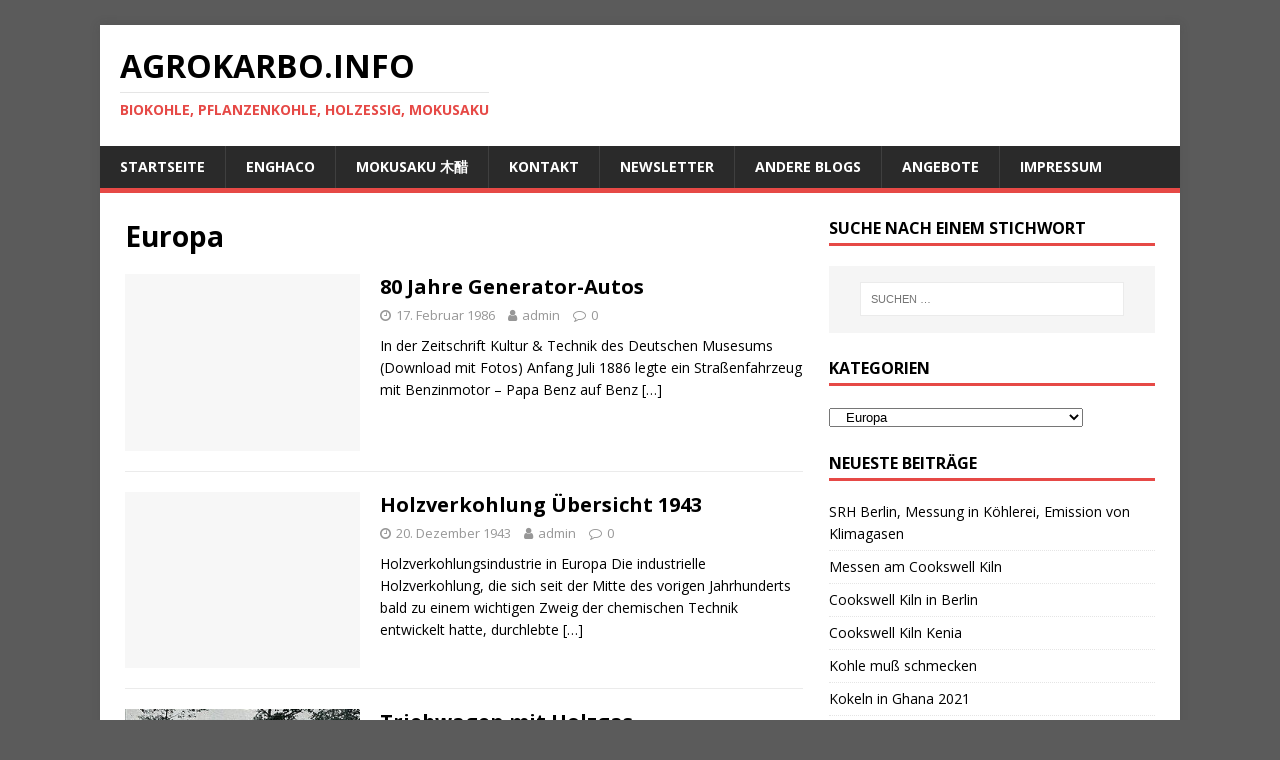

--- FILE ---
content_type: text/html; charset=UTF-8
request_url: https://www.agrokarbo.info/category/regionen/europa/page/4/
body_size: 9501
content:
<!DOCTYPE html>
<html class="no-js" lang="de">
<head>
<meta charset="UTF-8">
<meta name="viewport" content="width=device-width, initial-scale=1.0">
<link rel="profile" href="http://gmpg.org/xfn/11" />
<title>Europa &#8211; Seite 4 &#8211; Agrokarbo.info</title>
<meta name='robots' content='max-image-preview:large' />
<link rel='dns-prefetch' href='//fonts.googleapis.com' />
<link rel="alternate" type="application/rss+xml" title="Agrokarbo.info &raquo; Feed" href="https://www.agrokarbo.info/feed/" />
<link rel="alternate" type="application/rss+xml" title="Agrokarbo.info &raquo; Kommentar-Feed" href="https://www.agrokarbo.info/comments/feed/" />
<link rel="alternate" type="application/rss+xml" title="Agrokarbo.info &raquo; Europa Kategorie-Feed" href="https://www.agrokarbo.info/category/regionen/europa/feed/" />
<script type="text/javascript">
window._wpemojiSettings = {"baseUrl":"https:\/\/s.w.org\/images\/core\/emoji\/14.0.0\/72x72\/","ext":".png","svgUrl":"https:\/\/s.w.org\/images\/core\/emoji\/14.0.0\/svg\/","svgExt":".svg","source":{"concatemoji":"https:\/\/www.agrokarbo.info\/wp-includes\/js\/wp-emoji-release.min.js?ver=6.3.7"}};
/*! This file is auto-generated */
!function(i,n){var o,s,e;function c(e){try{var t={supportTests:e,timestamp:(new Date).valueOf()};sessionStorage.setItem(o,JSON.stringify(t))}catch(e){}}function p(e,t,n){e.clearRect(0,0,e.canvas.width,e.canvas.height),e.fillText(t,0,0);var t=new Uint32Array(e.getImageData(0,0,e.canvas.width,e.canvas.height).data),r=(e.clearRect(0,0,e.canvas.width,e.canvas.height),e.fillText(n,0,0),new Uint32Array(e.getImageData(0,0,e.canvas.width,e.canvas.height).data));return t.every(function(e,t){return e===r[t]})}function u(e,t,n){switch(t){case"flag":return n(e,"\ud83c\udff3\ufe0f\u200d\u26a7\ufe0f","\ud83c\udff3\ufe0f\u200b\u26a7\ufe0f")?!1:!n(e,"\ud83c\uddfa\ud83c\uddf3","\ud83c\uddfa\u200b\ud83c\uddf3")&&!n(e,"\ud83c\udff4\udb40\udc67\udb40\udc62\udb40\udc65\udb40\udc6e\udb40\udc67\udb40\udc7f","\ud83c\udff4\u200b\udb40\udc67\u200b\udb40\udc62\u200b\udb40\udc65\u200b\udb40\udc6e\u200b\udb40\udc67\u200b\udb40\udc7f");case"emoji":return!n(e,"\ud83e\udef1\ud83c\udffb\u200d\ud83e\udef2\ud83c\udfff","\ud83e\udef1\ud83c\udffb\u200b\ud83e\udef2\ud83c\udfff")}return!1}function f(e,t,n){var r="undefined"!=typeof WorkerGlobalScope&&self instanceof WorkerGlobalScope?new OffscreenCanvas(300,150):i.createElement("canvas"),a=r.getContext("2d",{willReadFrequently:!0}),o=(a.textBaseline="top",a.font="600 32px Arial",{});return e.forEach(function(e){o[e]=t(a,e,n)}),o}function t(e){var t=i.createElement("script");t.src=e,t.defer=!0,i.head.appendChild(t)}"undefined"!=typeof Promise&&(o="wpEmojiSettingsSupports",s=["flag","emoji"],n.supports={everything:!0,everythingExceptFlag:!0},e=new Promise(function(e){i.addEventListener("DOMContentLoaded",e,{once:!0})}),new Promise(function(t){var n=function(){try{var e=JSON.parse(sessionStorage.getItem(o));if("object"==typeof e&&"number"==typeof e.timestamp&&(new Date).valueOf()<e.timestamp+604800&&"object"==typeof e.supportTests)return e.supportTests}catch(e){}return null}();if(!n){if("undefined"!=typeof Worker&&"undefined"!=typeof OffscreenCanvas&&"undefined"!=typeof URL&&URL.createObjectURL&&"undefined"!=typeof Blob)try{var e="postMessage("+f.toString()+"("+[JSON.stringify(s),u.toString(),p.toString()].join(",")+"));",r=new Blob([e],{type:"text/javascript"}),a=new Worker(URL.createObjectURL(r),{name:"wpTestEmojiSupports"});return void(a.onmessage=function(e){c(n=e.data),a.terminate(),t(n)})}catch(e){}c(n=f(s,u,p))}t(n)}).then(function(e){for(var t in e)n.supports[t]=e[t],n.supports.everything=n.supports.everything&&n.supports[t],"flag"!==t&&(n.supports.everythingExceptFlag=n.supports.everythingExceptFlag&&n.supports[t]);n.supports.everythingExceptFlag=n.supports.everythingExceptFlag&&!n.supports.flag,n.DOMReady=!1,n.readyCallback=function(){n.DOMReady=!0}}).then(function(){return e}).then(function(){var e;n.supports.everything||(n.readyCallback(),(e=n.source||{}).concatemoji?t(e.concatemoji):e.wpemoji&&e.twemoji&&(t(e.twemoji),t(e.wpemoji)))}))}((window,document),window._wpemojiSettings);
</script>
<style type="text/css">
img.wp-smiley,
img.emoji {
	display: inline !important;
	border: none !important;
	box-shadow: none !important;
	height: 1em !important;
	width: 1em !important;
	margin: 0 0.07em !important;
	vertical-align: -0.1em !important;
	background: none !important;
	padding: 0 !important;
}
</style>
	<link rel='stylesheet' id='mh-google-fonts-css' href='https://fonts.googleapis.com/css?family=Open+Sans:400,400italic,700,600' type='text/css' media='all' />
<link rel='stylesheet' id='mh-magazine-lite-css' href='https://usercontent.one/wp/www.agrokarbo.info/wp-content/themes/mh-magazine-lite/style.css?ver=2.9.2' type='text/css' media='all' />
<link rel='stylesheet' id='mh-font-awesome-css' href='https://usercontent.one/wp/www.agrokarbo.info/wp-content/themes/mh-magazine-lite/includes/font-awesome.min.css' type='text/css' media='all' />
<script type='text/javascript' src='https://www.agrokarbo.info/wp-includes/js/jquery/jquery.min.js?ver=3.7.0' id='jquery-core-js'></script>
<script type='text/javascript' src='https://www.agrokarbo.info/wp-includes/js/jquery/jquery-migrate.min.js?ver=3.4.1' id='jquery-migrate-js'></script>
<script type='text/javascript' src='https://usercontent.one/wp/www.agrokarbo.info/wp-content/themes/mh-magazine-lite/js/scripts.js?ver=2.9.2' id='mh-scripts-js'></script>
<link rel="https://api.w.org/" href="https://www.agrokarbo.info/wp-json/" /><link rel="alternate" type="application/json" href="https://www.agrokarbo.info/wp-json/wp/v2/categories/12" /><link rel="EditURI" type="application/rsd+xml" title="RSD" href="https://www.agrokarbo.info/xmlrpc.php?rsd" />
<meta name="generator" content="WordPress 6.3.7" />
<style>[class*=" icon-oc-"],[class^=icon-oc-]{speak:none;font-style:normal;font-weight:400;font-variant:normal;text-transform:none;line-height:1;-webkit-font-smoothing:antialiased;-moz-osx-font-smoothing:grayscale}.icon-oc-one-com-white-32px-fill:before{content:"901"}.icon-oc-one-com:before{content:"900"}#one-com-icon,.toplevel_page_onecom-wp .wp-menu-image{speak:none;display:flex;align-items:center;justify-content:center;text-transform:none;line-height:1;-webkit-font-smoothing:antialiased;-moz-osx-font-smoothing:grayscale}.onecom-wp-admin-bar-item>a,.toplevel_page_onecom-wp>.wp-menu-name{font-size:16px;font-weight:400;line-height:1}.toplevel_page_onecom-wp>.wp-menu-name img{width:69px;height:9px;}.wp-submenu-wrap.wp-submenu>.wp-submenu-head>img{width:88px;height:auto}.onecom-wp-admin-bar-item>a img{height:7px!important}.onecom-wp-admin-bar-item>a img,.toplevel_page_onecom-wp>.wp-menu-name img{opacity:.8}.onecom-wp-admin-bar-item.hover>a img,.toplevel_page_onecom-wp.wp-has-current-submenu>.wp-menu-name img,li.opensub>a.toplevel_page_onecom-wp>.wp-menu-name img{opacity:1}#one-com-icon:before,.onecom-wp-admin-bar-item>a:before,.toplevel_page_onecom-wp>.wp-menu-image:before{content:'';position:static!important;background-color:rgba(240,245,250,.4);border-radius:102px;width:18px;height:18px;padding:0!important}.onecom-wp-admin-bar-item>a:before{width:14px;height:14px}.onecom-wp-admin-bar-item.hover>a:before,.toplevel_page_onecom-wp.opensub>a>.wp-menu-image:before,.toplevel_page_onecom-wp.wp-has-current-submenu>.wp-menu-image:before{background-color:#76b82a}.onecom-wp-admin-bar-item>a{display:inline-flex!important;align-items:center;justify-content:center}#one-com-logo-wrapper{font-size:4em}#one-com-icon{vertical-align:middle}.imagify-welcome{display:none !important;}</style><!--[if lt IE 9]>
<script src="https://usercontent.one/wp/www.agrokarbo.info/wp-content/themes/mh-magazine-lite/js/css3-mediaqueries.js"></script>
<![endif]-->
<style type="text/css" id="custom-background-css">
body.custom-background { background-color: #5b5b5b; }
</style>
	</head>
<body id="mh-mobile" class="archive paged category category-europa category-12 custom-background paged-4 category-paged-4 mh-right-sb" itemscope="itemscope" itemtype="https://schema.org/WebPage">
<div class="mh-container mh-container-outer">
<div class="mh-header-mobile-nav mh-clearfix"></div>
<header class="mh-header" itemscope="itemscope" itemtype="https://schema.org/WPHeader">
	<div class="mh-container mh-container-inner mh-row mh-clearfix">
		<div class="mh-custom-header mh-clearfix">
<div class="mh-site-identity">
<div class="mh-site-logo" role="banner" itemscope="itemscope" itemtype="https://schema.org/Brand">
<div class="mh-header-text">
<a class="mh-header-text-link" href="https://www.agrokarbo.info/" title="Agrokarbo.info" rel="home">
<h2 class="mh-header-title">Agrokarbo.info</h2>
<h3 class="mh-header-tagline">Biokohle, Pflanzenkohle, Holzessig, Mokusaku</h3>
</a>
</div>
</div>
</div>
</div>
	</div>
	<div class="mh-main-nav-wrap">
		<nav class="mh-navigation mh-main-nav mh-container mh-container-inner mh-clearfix" itemscope="itemscope" itemtype="https://schema.org/SiteNavigationElement">
			<div class="menu-menu-1-container"><ul id="menu-menu-1" class="menu"><li id="menu-item-47" class="menu-item menu-item-type-custom menu-item-object-custom menu-item-home menu-item-47"><a href="http://www.agrokarbo.info/">Startseite</a></li>
<li id="menu-item-6934" class="menu-item menu-item-type-post_type menu-item-object-page menu-item-6934"><a href="https://www.agrokarbo.info/enghaco/">ENGHACO</a></li>
<li id="menu-item-8266" class="menu-item menu-item-type-post_type menu-item-object-page menu-item-8266"><a href="https://www.agrokarbo.info/mokusaku/">Mokusaku 木醋</a></li>
<li id="menu-item-52" class="menu-item menu-item-type-post_type menu-item-object-page menu-item-52"><a href="https://www.agrokarbo.info/kontakt/">Kontakt</a></li>
<li id="menu-item-61" class="menu-item menu-item-type-post_type menu-item-object-page menu-item-61"><a href="https://www.agrokarbo.info/newsletter/">Newsletter</a></li>
<li id="menu-item-3419" class="menu-item menu-item-type-post_type menu-item-object-page menu-item-3419"><a href="https://www.agrokarbo.info/feeds-von-blogs/">andere Blogs</a></li>
<li id="menu-item-458" class="menu-item menu-item-type-post_type menu-item-object-page menu-item-458"><a href="https://www.agrokarbo.info/angebote/">Angebote</a></li>
<li id="menu-item-53" class="menu-item menu-item-type-post_type menu-item-object-page menu-item-53"><a href="https://www.agrokarbo.info/impressum/">Impressum</a></li>
</ul></div>		</nav>
	</div>
</header><div class="mh-wrapper mh-clearfix">
	<div id="main-content" class="mh-loop mh-content" role="main">			<header class="page-header"><h1 class="page-title">Europa</h1>			</header><article class="mh-loop-item mh-clearfix post-1780 post type-post status-publish format-standard hentry category-allgemein category-europa category-fahrzeuge tag-berliet tag-deutz tag-eckermann tag-holz-tankstelle tag-holzgas tag-holzgas-generator tag-holztankstelle tag-imbert tag-linneborn tag-panhard">
	<figure class="mh-loop-thumb">
		<a href="https://www.agrokarbo.info/80-jahre-generator-autos/"><img class="mh-image-placeholder" src="https://usercontent.one/wp/www.agrokarbo.info/wp-content/themes/mh-magazine-lite/images/placeholder-medium.png" alt="Kein Bild" />		</a>
	</figure>
	<div class="mh-loop-content mh-clearfix">
		<header class="mh-loop-header">
			<h3 class="entry-title mh-loop-title">
				<a href="https://www.agrokarbo.info/80-jahre-generator-autos/" rel="bookmark">
					80 Jahre Generator-Autos				</a>
			</h3>
			<div class="mh-meta mh-loop-meta">
				<span class="mh-meta-date updated"><i class="fa fa-clock-o"></i>17. Februar 1986</span>
<span class="mh-meta-author author vcard"><i class="fa fa-user"></i><a class="fn" href="https://www.agrokarbo.info/author/admin/">admin</a></span>
<span class="mh-meta-comments"><i class="fa fa-comment-o"></i><a class="mh-comment-count-link" href="https://www.agrokarbo.info/80-jahre-generator-autos/#mh-comments">0</a></span>
			</div>
		</header>
		<div class="mh-loop-excerpt">
			<div class="mh-excerpt"><p>In der Zeitschrift Kultur &amp; Technik des Deutschen Musesums (Download mit Fotos) Anfang Juli 1886 legte ein Straßenfahrzeug mit Benzinmotor &#8211; Papa Benz auf Benz <a class="mh-excerpt-more" href="https://www.agrokarbo.info/80-jahre-generator-autos/" title="80 Jahre Generator-Autos">[&#8230;]</a></p>
</div>		</div>
	</div>
</article><article class="mh-loop-item mh-clearfix post-571 post type-post status-publish format-standard hentry category-allgemein category-europa category-holzverkohlung-histind">
	<figure class="mh-loop-thumb">
		<a href="https://www.agrokarbo.info/holzverkohlung-uebersicht-1943/"><img class="mh-image-placeholder" src="https://usercontent.one/wp/www.agrokarbo.info/wp-content/themes/mh-magazine-lite/images/placeholder-medium.png" alt="Kein Bild" />		</a>
	</figure>
	<div class="mh-loop-content mh-clearfix">
		<header class="mh-loop-header">
			<h3 class="entry-title mh-loop-title">
				<a href="https://www.agrokarbo.info/holzverkohlung-uebersicht-1943/" rel="bookmark">
					Holzverkohlung Übersicht 1943				</a>
			</h3>
			<div class="mh-meta mh-loop-meta">
				<span class="mh-meta-date updated"><i class="fa fa-clock-o"></i>20. Dezember 1943</span>
<span class="mh-meta-author author vcard"><i class="fa fa-user"></i><a class="fn" href="https://www.agrokarbo.info/author/admin/">admin</a></span>
<span class="mh-meta-comments"><i class="fa fa-comment-o"></i><a class="mh-comment-count-link" href="https://www.agrokarbo.info/holzverkohlung-uebersicht-1943/#mh-comments">0</a></span>
			</div>
		</header>
		<div class="mh-loop-excerpt">
			<div class="mh-excerpt"><p>Holzverkohlungsindustrie in Europa Die industrielle Holzverkohlung, die sich seit der Mitte des vorigen Jahrhunderts bald zu einem wichtigen Zweig der chemischen Technik entwickelt hatte, durchlebte <a class="mh-excerpt-more" href="https://www.agrokarbo.info/holzverkohlung-uebersicht-1943/" title="Holzverkohlung Übersicht 1943">[&#8230;]</a></p>
</div>		</div>
	</div>
</article><article class="mh-loop-item mh-clearfix post-1498 post type-post status-publish format-standard has-post-thumbnail hentry category-fahrzeuge category-frankreich category-triebwagen tag-automotrice tag-gazogene tag-holzkohle tag-journal-officiel tag-panhard">
	<figure class="mh-loop-thumb">
		<a href="https://www.agrokarbo.info/panhard-automotrice/"><img width="315" height="187" src="https://usercontent.one/wp/www.agrokarbo.info/wp-content/uploads/LogoPanhard.jpg" class="attachment-mh-magazine-lite-medium size-mh-magazine-lite-medium wp-post-image" alt="" decoding="async" fetchpriority="high" srcset="https://usercontent.one/wp/www.agrokarbo.info/wp-content/uploads/LogoPanhard.jpg 315w, https://usercontent.one/wp/www.agrokarbo.info/wp-content/uploads/LogoPanhard-300x178.jpg 300w" sizes="(max-width: 315px) 100vw, 315px" />		</a>
	</figure>
	<div class="mh-loop-content mh-clearfix">
		<header class="mh-loop-header">
			<h3 class="entry-title mh-loop-title">
				<a href="https://www.agrokarbo.info/panhard-automotrice/" rel="bookmark">
					Triebwagen mit Holzgas				</a>
			</h3>
			<div class="mh-meta mh-loop-meta">
				<span class="mh-meta-date updated"><i class="fa fa-clock-o"></i>17. Februar 1936</span>
<span class="mh-meta-author author vcard"><i class="fa fa-user"></i><a class="fn" href="https://www.agrokarbo.info/author/admin/">admin</a></span>
<span class="mh-meta-comments"><i class="fa fa-comment-o"></i><a class="mh-comment-count-link" href="https://www.agrokarbo.info/panhard-automotrice/#mh-comments">0</a></span>
			</div>
		</header>
		<div class="mh-loop-excerpt">
			<div class="mh-excerpt"><p>Ein Triebwagen mit Holzvergaser automotrice gazogène der Firma Panhard übernimt den Dienst auf einer Strecke der staatlichen Eisenbahn. Brennstoff ist Holzkohle (Charbon de Bois). Panhard <a class="mh-excerpt-more" href="https://www.agrokarbo.info/panhard-automotrice/" title="Triebwagen mit Holzgas">[&#8230;]</a></p>
</div>		</div>
	</div>
</article><article class="mh-loop-item mh-clearfix post-847 post type-post status-publish format-standard hentry category-europa category-geschichte-der-koehlerei category-harz-europa">
	<figure class="mh-loop-thumb">
		<a href="https://www.agrokarbo.info/der-harz/"><img class="mh-image-placeholder" src="https://usercontent.one/wp/www.agrokarbo.info/wp-content/themes/mh-magazine-lite/images/placeholder-medium.png" alt="Kein Bild" />		</a>
	</figure>
	<div class="mh-loop-content mh-clearfix">
		<header class="mh-loop-header">
			<h3 class="entry-title mh-loop-title">
				<a href="https://www.agrokarbo.info/der-harz/" rel="bookmark">
					Der Harz				</a>
			</h3>
			<div class="mh-meta mh-loop-meta">
				<span class="mh-meta-date updated"><i class="fa fa-clock-o"></i>29. Juni 1925</span>
<span class="mh-meta-author author vcard"><i class="fa fa-user"></i><a class="fn" href="https://www.agrokarbo.info/author/admin/">admin</a></span>
<span class="mh-meta-comments"><i class="fa fa-comment-o"></i><a class="mh-comment-count-link" href="https://www.agrokarbo.info/der-harz/#mh-comments">0</a></span>
			</div>
		</header>
		<div class="mh-loop-excerpt">
			<div class="mh-excerpt"><p>Paul Ernst Der Harz mit einer geologischen Uebersichtskarte sowie botanischen und kunsthistorischen Illustrationen 1925 Stuttgart Carl Krabbe Verlag Erich Gussmann Quelle: archive.org Die Waldarbeit Seite <a class="mh-excerpt-more" href="https://www.agrokarbo.info/der-harz/" title="Der Harz">[&#8230;]</a></p>
</div>		</div>
	</div>
</article><article class="mh-loop-item mh-clearfix post-504 post type-post status-publish format-standard has-post-thumbnail hentry category-holzverkohlung-histind category-holzverkohlung-industrie category-russland tag-meiler tag-retorte tag-ural tag-verkohlungsofen">
	<figure class="mh-loop-thumb">
		<a href="https://www.agrokarbo.info/holzkohle-ural-1907/"><img width="321" height="245" src="https://usercontent.one/wp/www.agrokarbo.info/wp-content/uploads/Vor-dem-Holzkohlespeicher-im-Ural-1909.jpg" class="attachment-mh-magazine-lite-medium size-mh-magazine-lite-medium wp-post-image" alt="" decoding="async" srcset="https://usercontent.one/wp/www.agrokarbo.info/wp-content/uploads/Vor-dem-Holzkohlespeicher-im-Ural-1909.jpg 1258w, https://usercontent.one/wp/www.agrokarbo.info/wp-content/uploads/Vor-dem-Holzkohlespeicher-im-Ural-1909-300x228.jpg 300w, https://usercontent.one/wp/www.agrokarbo.info/wp-content/uploads/Vor-dem-Holzkohlespeicher-im-Ural-1909-1024x781.jpg 1024w, https://usercontent.one/wp/www.agrokarbo.info/wp-content/uploads/Vor-dem-Holzkohlespeicher-im-Ural-1909-600x457.jpg 600w, https://usercontent.one/wp/www.agrokarbo.info/wp-content/uploads/Vor-dem-Holzkohlespeicher-im-Ural-1909-70x53.jpg 70w" sizes="(max-width: 321px) 100vw, 321px" />		</a>
	</figure>
	<div class="mh-loop-content mh-clearfix">
		<header class="mh-loop-header">
			<h3 class="entry-title mh-loop-title">
				<a href="https://www.agrokarbo.info/holzkohle-ural-1907/" rel="bookmark">
					Holzkohle im Ural 1908				</a>
			</h3>
			<div class="mh-meta mh-loop-meta">
				<span class="mh-meta-date updated"><i class="fa fa-clock-o"></i>11. November 1908</span>
<span class="mh-meta-author author vcard"><i class="fa fa-user"></i><a class="fn" href="https://www.agrokarbo.info/author/admin/">admin</a></span>
<span class="mh-meta-comments"><i class="fa fa-comment-o"></i><a class="mh-comment-count-link" href="https://www.agrokarbo.info/holzkohle-ural-1907/#mh-comments">0</a></span>
			</div>
		</header>
		<div class="mh-loop-excerpt">
			<div class="mh-excerpt"><p>Holzkohle aus der Zeitschrift Prometheus, Illustrierte Wochenschrift über die Fortschritte in Gewerbe, Industrie und Wissenschaft. Teil 1 in Nr. 994 vom 11. November 1908 Seite <a class="mh-excerpt-more" href="https://www.agrokarbo.info/holzkohle-ural-1907/" title="Holzkohle im Ural 1908">[&#8230;]</a></p>
</div>		</div>
	</div>
</article><article class="mh-loop-item mh-clearfix post-2071 post type-post status-publish format-standard hentry category-deutschland category-duengung category-gartenbau category-kompost">
	<figure class="mh-loop-thumb">
		<a href="https://www.agrokarbo.info/lucas-holzkohle/"><img class="mh-image-placeholder" src="https://usercontent.one/wp/www.agrokarbo.info/wp-content/themes/mh-magazine-lite/images/placeholder-medium.png" alt="Kein Bild" />		</a>
	</figure>
	<div class="mh-loop-content mh-clearfix">
		<header class="mh-loop-header">
			<h3 class="entry-title mh-loop-title">
				<a href="https://www.agrokarbo.info/lucas-holzkohle/" rel="bookmark">
					Pflanzen wachsen auf (Holz-)kohle				</a>
			</h3>
			<div class="mh-meta mh-loop-meta">
				<span class="mh-meta-date updated"><i class="fa fa-clock-o"></i>23. Juli 1840</span>
<span class="mh-meta-author author vcard"><i class="fa fa-user"></i><a class="fn" href="https://www.agrokarbo.info/author/admin/">admin</a></span>
<span class="mh-meta-comments"><i class="fa fa-comment-o"></i><a class="mh-comment-count-link" href="https://www.agrokarbo.info/lucas-holzkohle/#mh-comments">0</a></span>
			</div>
		</header>
		<div class="mh-loop-excerpt">
			<div class="mh-excerpt"><p>Versuche und Beobachtungen über die Wirkung der vegetabilischen Kohle auf die Vegetation von Eduard Lucas (1816 &#8211; 1882) (Quelle: Wikipedia.de) Der leitende Gärtner des Botanischen <a class="mh-excerpt-more" href="https://www.agrokarbo.info/lucas-holzkohle/" title="Pflanzen wachsen auf (Holz-)kohle">[&#8230;]</a></p>
</div>		</div>
	</div>
</article><div class="mh-loop-pagination mh-clearfix">
	<nav class="navigation pagination" aria-label="Beiträge">
		<h2 class="screen-reader-text">Beitragsnavigation</h2>
		<div class="nav-links"><a class="prev page-numbers" href="https://www.agrokarbo.info/category/regionen/europa/page/3/">&laquo;</a>
<a class="page-numbers" href="https://www.agrokarbo.info/category/regionen/europa/">1</a>
<span class="page-numbers dots">&hellip;</span>
<a class="page-numbers" href="https://www.agrokarbo.info/category/regionen/europa/page/3/">3</a>
<span aria-current="page" class="page-numbers current">4</span></div>
	</nav></div>	</div>
	<aside class="mh-widget-col-1 mh-sidebar" itemscope="itemscope" itemtype="https://schema.org/WPSideBar"><div id="search-4" class="mh-widget widget_search"><h4 class="mh-widget-title"><span class="mh-widget-title-inner">Suche nach einem Stichwort </span></h4><form role="search" method="get" class="search-form" action="https://www.agrokarbo.info/">
				<label>
					<span class="screen-reader-text">Suche nach:</span>
					<input type="search" class="search-field" placeholder="Suchen …" value="" name="s" />
				</label>
				<input type="submit" class="search-submit" value="Suchen" />
			</form></div><div id="categories-2" class="mh-widget widget_categories"><h4 class="mh-widget-title"><span class="mh-widget-title-inner">Kategorien</span></h4><form action="https://www.agrokarbo.info" method="get"><label class="screen-reader-text" for="cat">Kategorien</label><select  name='cat' id='cat' class='postform'>
	<option value='-1'>Kategorie auswählen</option>
	<option class="level-0" value="39">Agrokarbo-Treffen</option>
	<option class="level-1" value="40">&nbsp;&nbsp;&nbsp;2014 November</option>
	<option class="level-0" value="1">Allgemein</option>
	<option class="level-1" value="35">&nbsp;&nbsp;&nbsp;Kompost</option>
	<option class="level-1" value="580">&nbsp;&nbsp;&nbsp;Literatur</option>
	<option class="level-2" value="579">&nbsp;&nbsp;&nbsp;&nbsp;&nbsp;&nbsp;Buchbesprechung</option>
	<option class="level-2" value="3">&nbsp;&nbsp;&nbsp;&nbsp;&nbsp;&nbsp;Zeitschriften</option>
	<option class="level-3" value="31">&nbsp;&nbsp;&nbsp;&nbsp;&nbsp;&nbsp;&nbsp;&nbsp;&nbsp;Biochar Journal</option>
	<option class="level-3" value="2">&nbsp;&nbsp;&nbsp;&nbsp;&nbsp;&nbsp;&nbsp;&nbsp;&nbsp;Energie aus Pflanzen</option>
	<option class="level-3" value="170">&nbsp;&nbsp;&nbsp;&nbsp;&nbsp;&nbsp;&nbsp;&nbsp;&nbsp;nature</option>
	<option class="level-3" value="681">&nbsp;&nbsp;&nbsp;&nbsp;&nbsp;&nbsp;&nbsp;&nbsp;&nbsp;Spektrum.de</option>
	<option class="level-3" value="490">&nbsp;&nbsp;&nbsp;&nbsp;&nbsp;&nbsp;&nbsp;&nbsp;&nbsp;TagwerkZeitung</option>
	<option class="level-3" value="34">&nbsp;&nbsp;&nbsp;&nbsp;&nbsp;&nbsp;&nbsp;&nbsp;&nbsp;telepolis</option>
	<option class="level-1" value="207">&nbsp;&nbsp;&nbsp;Sequestrierung</option>
	<option class="level-1" value="466">&nbsp;&nbsp;&nbsp;Veranstaltung</option>
	<option class="level-2" value="515">&nbsp;&nbsp;&nbsp;&nbsp;&nbsp;&nbsp;Konferenz</option>
	<option class="level-2" value="520">&nbsp;&nbsp;&nbsp;&nbsp;&nbsp;&nbsp;Vortrag</option>
	<option class="level-0" value="47">Anlagenbau</option>
	<option class="level-1" value="46">&nbsp;&nbsp;&nbsp;Pyrolyse</option>
	<option class="level-0" value="224">Anwendung</option>
	<option class="level-1" value="364">&nbsp;&nbsp;&nbsp;Beleuchtung</option>
	<option class="level-1" value="607">&nbsp;&nbsp;&nbsp;Heilkunde</option>
	<option class="level-1" value="616">&nbsp;&nbsp;&nbsp;Wasserreinigung</option>
	<option class="level-1" value="672">&nbsp;&nbsp;&nbsp;Weinbau</option>
	<option class="level-0" value="23">Ausbildung</option>
	<option class="level-1" value="25">&nbsp;&nbsp;&nbsp;Peter-Lenné-Schule Berlin</option>
	<option class="level-1" value="24">&nbsp;&nbsp;&nbsp;SRH-Hochschule Berlin</option>
	<option class="level-2" value="26">&nbsp;&nbsp;&nbsp;&nbsp;&nbsp;&nbsp;BARE12</option>
	<option class="level-2" value="30">&nbsp;&nbsp;&nbsp;&nbsp;&nbsp;&nbsp;BARE12M32</option>
	<option class="level-2" value="89">&nbsp;&nbsp;&nbsp;&nbsp;&nbsp;&nbsp;BARE13</option>
	<option class="level-2" value="519">&nbsp;&nbsp;&nbsp;&nbsp;&nbsp;&nbsp;IQTEC</option>
	<option class="level-0" value="660">Berlin</option>
	<option class="level-0" value="14">Demonstration</option>
	<option class="level-1" value="384">&nbsp;&nbsp;&nbsp;Projekttag</option>
	<option class="level-0" value="398">Düngung</option>
	<option class="level-1" value="646">&nbsp;&nbsp;&nbsp;Holzasche</option>
	<option class="level-1" value="419">&nbsp;&nbsp;&nbsp;Humus</option>
	<option class="level-1" value="647">&nbsp;&nbsp;&nbsp;Pflanzenasche</option>
	<option class="level-1" value="400">&nbsp;&nbsp;&nbsp;Russ</option>
	<option class="level-1" value="399">&nbsp;&nbsp;&nbsp;Steinkohle</option>
	<option class="level-2" value="401">&nbsp;&nbsp;&nbsp;&nbsp;&nbsp;&nbsp;Oppelsdorfer Kohle</option>
	<option class="level-0" value="636">ENGHACO</option>
	<option class="level-0" value="222">Fahrzeuge</option>
	<option class="level-1" value="226">&nbsp;&nbsp;&nbsp;Binnenschiffe</option>
	<option class="level-1" value="228">&nbsp;&nbsp;&nbsp;Lastwagen</option>
	<option class="level-1" value="227">&nbsp;&nbsp;&nbsp;Personenwagen</option>
	<option class="level-1" value="225">&nbsp;&nbsp;&nbsp;Schlepper</option>
	<option class="level-1" value="245">&nbsp;&nbsp;&nbsp;Triebwagen</option>
	<option class="level-0" value="218">Forschung</option>
	<option class="level-1" value="60">&nbsp;&nbsp;&nbsp;ATB Potsdam</option>
	<option class="level-1" value="392">&nbsp;&nbsp;&nbsp;TerraBoga</option>
	<option class="level-0" value="758">Futterkohle</option>
	<option class="level-0" value="54">Gartenbau</option>
	<option class="level-1" value="394">&nbsp;&nbsp;&nbsp;Humus</option>
	<option class="level-0" value="75">Holzverkohlung</option>
	<option class="level-1" value="76">&nbsp;&nbsp;&nbsp;Holzverkohlung Industrie</option>
	<option class="level-2" value="78">&nbsp;&nbsp;&nbsp;&nbsp;&nbsp;&nbsp;Holzverkohlung historisch industriell</option>
	<option class="level-2" value="77">&nbsp;&nbsp;&nbsp;&nbsp;&nbsp;&nbsp;Holzverkohlungsanstalt</option>
	<option class="level-2" value="151">&nbsp;&nbsp;&nbsp;&nbsp;&nbsp;&nbsp;Wirtschafliches</option>
	<option class="level-1" value="150">&nbsp;&nbsp;&nbsp;Teermeiler</option>
	<option class="level-2" value="403">&nbsp;&nbsp;&nbsp;&nbsp;&nbsp;&nbsp;Teerofen</option>
	<option class="level-1" value="144">&nbsp;&nbsp;&nbsp;Verkohlungsapparate</option>
	<option class="level-2" value="148">&nbsp;&nbsp;&nbsp;&nbsp;&nbsp;&nbsp;Kiln</option>
	<option class="level-2" value="145">&nbsp;&nbsp;&nbsp;&nbsp;&nbsp;&nbsp;Meiler</option>
	<option class="level-2" value="149">&nbsp;&nbsp;&nbsp;&nbsp;&nbsp;&nbsp;Ofen</option>
	<option class="level-2" value="172">&nbsp;&nbsp;&nbsp;&nbsp;&nbsp;&nbsp;Pyrolyseofen</option>
	<option class="level-2" value="147">&nbsp;&nbsp;&nbsp;&nbsp;&nbsp;&nbsp;Retorte</option>
	<option class="level-2" value="146">&nbsp;&nbsp;&nbsp;&nbsp;&nbsp;&nbsp;Wagenofen</option>
	<option class="level-0" value="27">Köhlerei</option>
	<option class="level-1" value="36">&nbsp;&nbsp;&nbsp;Geschichte der Köhlerei</option>
	<option class="level-2" value="171">&nbsp;&nbsp;&nbsp;&nbsp;&nbsp;&nbsp;Antike</option>
	<option class="level-1" value="29">&nbsp;&nbsp;&nbsp;Grillkohle</option>
	<option class="level-1" value="62">&nbsp;&nbsp;&nbsp;Projekte</option>
	<option class="level-1" value="28">&nbsp;&nbsp;&nbsp;Schauköhler</option>
	<option class="level-0" value="495">Kulturelles</option>
	<option class="level-0" value="648">Lehrgang</option>
	<option class="level-1" value="649">&nbsp;&nbsp;&nbsp;Sachkunde</option>
	<option class="level-0" value="11">Organisation</option>
	<option class="level-1" value="13">&nbsp;&nbsp;&nbsp;ANS</option>
	<option class="level-1" value="549">&nbsp;&nbsp;&nbsp;Bioland</option>
	<option class="level-1" value="511">&nbsp;&nbsp;&nbsp;BUND-NS</option>
	<option class="level-1" value="650">&nbsp;&nbsp;&nbsp;Bundesgütegemeinschaft Holzasche</option>
	<option class="level-1" value="532">&nbsp;&nbsp;&nbsp;BV-HTC</option>
	<option class="level-1" value="531">&nbsp;&nbsp;&nbsp;CharNet.ch</option>
	<option class="level-1" value="216">&nbsp;&nbsp;&nbsp;DIW</option>
	<option class="level-1" value="161">&nbsp;&nbsp;&nbsp;Europäischer Köhlerverein</option>
	<option class="level-1" value="168">&nbsp;&nbsp;&nbsp;FAO</option>
	<option class="level-1" value="528">&nbsp;&nbsp;&nbsp;FV Pflanztenkohle</option>
	<option class="level-1" value="479">&nbsp;&nbsp;&nbsp;IBI</option>
	<option class="level-1" value="33">&nbsp;&nbsp;&nbsp;Ithaka-Institut</option>
	<option class="level-1" value="404">&nbsp;&nbsp;&nbsp;Museumsdorf Düppel</option>
	<option class="level-1" value="167">&nbsp;&nbsp;&nbsp;Umweltbundesamt</option>
	<option class="level-1" value="452">&nbsp;&nbsp;&nbsp;USBI</option>
	<option class="level-1" value="174">&nbsp;&nbsp;&nbsp;Worldbank</option>
	<option class="level-0" value="182">Prinzipien</option>
	<option class="level-1" value="181">&nbsp;&nbsp;&nbsp;HTC</option>
	<option class="level-2" value="578">&nbsp;&nbsp;&nbsp;&nbsp;&nbsp;&nbsp;Nassverkohlung</option>
	<option class="level-2" value="533">&nbsp;&nbsp;&nbsp;&nbsp;&nbsp;&nbsp;TerraNova</option>
	<option class="level-1" value="183">&nbsp;&nbsp;&nbsp;Pyrolyse mittel</option>
	<option class="level-1" value="49">&nbsp;&nbsp;&nbsp;Pyrolyse-Kocher</option>
	<option class="level-1" value="173">&nbsp;&nbsp;&nbsp;TLUD</option>
	<option class="level-1" value="736">&nbsp;&nbsp;&nbsp;Wasserstpff</option>
	<option class="level-0" value="652">PyCCS</option>
	<option class="level-0" value="4">Regionen</option>
	<option class="level-1" value="37">&nbsp;&nbsp;&nbsp;Afrika</option>
	<option class="level-1" value="517">&nbsp;&nbsp;&nbsp;Asien</option>
	<option class="level-2" value="518">&nbsp;&nbsp;&nbsp;&nbsp;&nbsp;&nbsp;Israel</option>
	<option class="level-1" value="50">&nbsp;&nbsp;&nbsp;Asien (Süd-Ost)</option>
	<option class="level-2" value="59">&nbsp;&nbsp;&nbsp;&nbsp;&nbsp;&nbsp;Japan</option>
	<option class="level-2" value="152">&nbsp;&nbsp;&nbsp;&nbsp;&nbsp;&nbsp;Malaysia</option>
	<option class="level-2" value="589">&nbsp;&nbsp;&nbsp;&nbsp;&nbsp;&nbsp;Phillipinen</option>
	<option class="level-2" value="474">&nbsp;&nbsp;&nbsp;&nbsp;&nbsp;&nbsp;Thailand</option>
	<option class="level-2" value="475">&nbsp;&nbsp;&nbsp;&nbsp;&nbsp;&nbsp;Vietnam</option>
	<option class="level-1" value="553">&nbsp;&nbsp;&nbsp;Australien</option>
	<option class="level-1" value="12" selected="selected">&nbsp;&nbsp;&nbsp;Europa</option>
	<option class="level-2" value="247">&nbsp;&nbsp;&nbsp;&nbsp;&nbsp;&nbsp;Deutschland</option>
	<option class="level-3" value="486">&nbsp;&nbsp;&nbsp;&nbsp;&nbsp;&nbsp;&nbsp;&nbsp;&nbsp;Bayern</option>
	<option class="level-3" value="661">&nbsp;&nbsp;&nbsp;&nbsp;&nbsp;&nbsp;&nbsp;&nbsp;&nbsp;Brandenburg</option>
	<option class="level-3" value="694">&nbsp;&nbsp;&nbsp;&nbsp;&nbsp;&nbsp;&nbsp;&nbsp;&nbsp;Braunschweig</option>
	<option class="level-2" value="242">&nbsp;&nbsp;&nbsp;&nbsp;&nbsp;&nbsp;Frankreich</option>
	<option class="level-2" value="122">&nbsp;&nbsp;&nbsp;&nbsp;&nbsp;&nbsp;Harz</option>
	<option class="level-2" value="223">&nbsp;&nbsp;&nbsp;&nbsp;&nbsp;&nbsp;Liechtenstein</option>
	<option class="level-2" value="70">&nbsp;&nbsp;&nbsp;&nbsp;&nbsp;&nbsp;Rußland</option>
	<option class="level-1" value="5">&nbsp;&nbsp;&nbsp;USA</option>
	<option class="level-0" value="51">Standort</option>
	<option class="level-0" value="153">Watchslist</option>
</select>
</form>
<script type="text/javascript">
/* <![CDATA[ */
(function() {
	var dropdown = document.getElementById( "cat" );
	function onCatChange() {
		if ( dropdown.options[ dropdown.selectedIndex ].value > 0 ) {
			dropdown.parentNode.submit();
		}
	}
	dropdown.onchange = onCatChange;
})();
/* ]]> */
</script>

			</div>
		<div id="recent-posts-2" class="mh-widget widget_recent_entries">
		<h4 class="mh-widget-title"><span class="mh-widget-title-inner">Neueste Beiträge</span></h4>
		<ul>
											<li>
					<a href="https://www.agrokarbo.info/studis-der-srh-berlin-messen-bei-koehlerei/">SRH Berlin, Messung in Köhlerei, Emission von Klimagasen</a>
									</li>
											<li>
					<a href="https://www.agrokarbo.info/messen-am-cookswell-kiln/">Messen am Cookswell Kiln</a>
									</li>
											<li>
					<a href="https://www.agrokarbo.info/cookswell-kiln-in-berlin/">Cookswell Kiln in Berlin</a>
									</li>
											<li>
					<a href="https://www.agrokarbo.info/cookswell-kenia/">Cookswell Kiln Kenia</a>
									</li>
											<li>
					<a href="https://www.agrokarbo.info/kohle-muss-schmecken/">Kohle muß schmecken</a>
									</li>
											<li>
					<a href="https://www.agrokarbo.info/kokeln-in-ghana-2021/">Kokeln in Ghana 2021</a>
									</li>
											<li>
					<a href="https://www.agrokarbo.info/holzkohle-fuer-schweizer-kuehe/">Holzkohle für Schweizer Kühe</a>
									</li>
											<li>
					<a href="https://www.agrokarbo.info/holzgas-und-hannibal/">Holzgas und Hannibal</a>
									</li>
											<li>
					<a href="https://www.agrokarbo.info/kohle-kauft-man-bei-ford/">Kohle kauft man bei Ford</a>
									</li>
											<li>
					<a href="https://www.agrokarbo.info/microsoft-zahlt-fuer-biokohle/">Microsoft zahlt für Biokohle</a>
									</li>
					</ul>

		</div><div id="meta-6" class="mh-widget widget_meta"><h4 class="mh-widget-title"><span class="mh-widget-title-inner">Zusammenarbeit</span></h4>
		<ul>
						<li><a href="https://www.agrokarbo.info/wp-login.php">Anmelden</a></li>
			<li><a href="https://www.agrokarbo.info/feed/">Feed der Einträge</a></li>
			<li><a href="https://www.agrokarbo.info/comments/feed/">Kommentar-Feed</a></li>

			<li><a href="https://de.wordpress.org/">WordPress.org</a></li>
		</ul>

		</div></aside></div>
<footer class="mh-footer" itemscope="itemscope" itemtype="https://schema.org/WPFooter">
<div class="mh-container mh-container-inner mh-footer-widgets mh-row mh-clearfix">
<div class="mh-col-1-1 mh-home-wide  mh-footer-area mh-footer-1">
<div id="archives-3" class="mh-footer-widget widget_archive"><h6 class="mh-widget-title mh-footer-widget-title"><span class="mh-widget-title-inner mh-footer-widget-title-inner">Archiv</span></h6>		<label class="screen-reader-text" for="archives-dropdown-3">Archiv</label>
		<select id="archives-dropdown-3" name="archive-dropdown">
			
			<option value="">Monat auswählen</option>
				<option value='https://www.agrokarbo.info/2023/06/'> Juni 2023 </option>
	<option value='https://www.agrokarbo.info/2023/04/'> April 2023 </option>
	<option value='https://www.agrokarbo.info/2023/03/'> März 2023 </option>
	<option value='https://www.agrokarbo.info/2022/06/'> Juni 2022 </option>
	<option value='https://www.agrokarbo.info/2022/02/'> Februar 2022 </option>
	<option value='https://www.agrokarbo.info/2021/10/'> Oktober 2021 </option>
	<option value='https://www.agrokarbo.info/2021/09/'> September 2021 </option>
	<option value='https://www.agrokarbo.info/2021/08/'> August 2021 </option>
	<option value='https://www.agrokarbo.info/2021/07/'> Juli 2021 </option>
	<option value='https://www.agrokarbo.info/2021/02/'> Februar 2021 </option>
	<option value='https://www.agrokarbo.info/2021/01/'> Januar 2021 </option>
	<option value='https://www.agrokarbo.info/2020/11/'> November 2020 </option>
	<option value='https://www.agrokarbo.info/2020/10/'> Oktober 2020 </option>
	<option value='https://www.agrokarbo.info/2020/08/'> August 2020 </option>
	<option value='https://www.agrokarbo.info/2020/05/'> Mai 2020 </option>
	<option value='https://www.agrokarbo.info/2020/04/'> April 2020 </option>
	<option value='https://www.agrokarbo.info/2020/03/'> März 2020 </option>
	<option value='https://www.agrokarbo.info/2020/02/'> Februar 2020 </option>
	<option value='https://www.agrokarbo.info/2019/12/'> Dezember 2019 </option>
	<option value='https://www.agrokarbo.info/2019/10/'> Oktober 2019 </option>
	<option value='https://www.agrokarbo.info/2019/09/'> September 2019 </option>
	<option value='https://www.agrokarbo.info/2019/08/'> August 2019 </option>
	<option value='https://www.agrokarbo.info/2019/07/'> Juli 2019 </option>
	<option value='https://www.agrokarbo.info/2019/05/'> Mai 2019 </option>
	<option value='https://www.agrokarbo.info/2019/04/'> April 2019 </option>
	<option value='https://www.agrokarbo.info/2019/03/'> März 2019 </option>
	<option value='https://www.agrokarbo.info/2019/02/'> Februar 2019 </option>
	<option value='https://www.agrokarbo.info/2019/01/'> Januar 2019 </option>
	<option value='https://www.agrokarbo.info/2018/12/'> Dezember 2018 </option>
	<option value='https://www.agrokarbo.info/2018/11/'> November 2018 </option>
	<option value='https://www.agrokarbo.info/2018/09/'> September 2018 </option>
	<option value='https://www.agrokarbo.info/2018/08/'> August 2018 </option>
	<option value='https://www.agrokarbo.info/2018/07/'> Juli 2018 </option>
	<option value='https://www.agrokarbo.info/2018/06/'> Juni 2018 </option>
	<option value='https://www.agrokarbo.info/2018/01/'> Januar 2018 </option>
	<option value='https://www.agrokarbo.info/2017/09/'> September 2017 </option>
	<option value='https://www.agrokarbo.info/2017/08/'> August 2017 </option>
	<option value='https://www.agrokarbo.info/2017/07/'> Juli 2017 </option>
	<option value='https://www.agrokarbo.info/2017/06/'> Juni 2017 </option>
	<option value='https://www.agrokarbo.info/2017/05/'> Mai 2017 </option>
	<option value='https://www.agrokarbo.info/2017/02/'> Februar 2017 </option>
	<option value='https://www.agrokarbo.info/2017/01/'> Januar 2017 </option>
	<option value='https://www.agrokarbo.info/2016/12/'> Dezember 2016 </option>
	<option value='https://www.agrokarbo.info/2016/11/'> November 2016 </option>
	<option value='https://www.agrokarbo.info/2016/05/'> Mai 2016 </option>
	<option value='https://www.agrokarbo.info/2016/03/'> März 2016 </option>
	<option value='https://www.agrokarbo.info/2016/02/'> Februar 2016 </option>
	<option value='https://www.agrokarbo.info/2016/01/'> Januar 2016 </option>
	<option value='https://www.agrokarbo.info/2015/10/'> Oktober 2015 </option>
	<option value='https://www.agrokarbo.info/2015/09/'> September 2015 </option>
	<option value='https://www.agrokarbo.info/2015/08/'> August 2015 </option>
	<option value='https://www.agrokarbo.info/2015/07/'> Juli 2015 </option>
	<option value='https://www.agrokarbo.info/2015/06/'> Juni 2015 </option>
	<option value='https://www.agrokarbo.info/2015/03/'> März 2015 </option>
	<option value='https://www.agrokarbo.info/2015/02/'> Februar 2015 </option>
	<option value='https://www.agrokarbo.info/2015/01/'> Januar 2015 </option>
	<option value='https://www.agrokarbo.info/2014/12/'> Dezember 2014 </option>
	<option value='https://www.agrokarbo.info/2014/11/'> November 2014 </option>
	<option value='https://www.agrokarbo.info/2014/10/'> Oktober 2014 </option>
	<option value='https://www.agrokarbo.info/2014/09/'> September 2014 </option>
	<option value='https://www.agrokarbo.info/2014/08/'> August 2014 </option>
	<option value='https://www.agrokarbo.info/2014/07/'> Juli 2014 </option>
	<option value='https://www.agrokarbo.info/2014/06/'> Juni 2014 </option>
	<option value='https://www.agrokarbo.info/2014/04/'> April 2014 </option>
	<option value='https://www.agrokarbo.info/2014/01/'> Januar 2014 </option>
	<option value='https://www.agrokarbo.info/2013/12/'> Dezember 2013 </option>
	<option value='https://www.agrokarbo.info/2013/01/'> Januar 2013 </option>
	<option value='https://www.agrokarbo.info/2012/11/'> November 2012 </option>
	<option value='https://www.agrokarbo.info/2012/09/'> September 2012 </option>
	<option value='https://www.agrokarbo.info/2012/05/'> Mai 2012 </option>
	<option value='https://www.agrokarbo.info/2012/02/'> Februar 2012 </option>
	<option value='https://www.agrokarbo.info/2012/01/'> Januar 2012 </option>
	<option value='https://www.agrokarbo.info/2011/11/'> November 2011 </option>
	<option value='https://www.agrokarbo.info/2011/09/'> September 2011 </option>
	<option value='https://www.agrokarbo.info/2010/11/'> November 2010 </option>
	<option value='https://www.agrokarbo.info/2010/10/'> Oktober 2010 </option>
	<option value='https://www.agrokarbo.info/2010/03/'> März 2010 </option>
	<option value='https://www.agrokarbo.info/2010/01/'> Januar 2010 </option>
	<option value='https://www.agrokarbo.info/2009/10/'> Oktober 2009 </option>
	<option value='https://www.agrokarbo.info/2009/06/'> Juni 2009 </option>
	<option value='https://www.agrokarbo.info/2008/12/'> Dezember 2008 </option>
	<option value='https://www.agrokarbo.info/2008/02/'> Februar 2008 </option>
	<option value='https://www.agrokarbo.info/2006/03/'> März 2006 </option>
	<option value='https://www.agrokarbo.info/2003/03/'> März 2003 </option>
	<option value='https://www.agrokarbo.info/1990/12/'> Dezember 1990 </option>
	<option value='https://www.agrokarbo.info/1986/10/'> Oktober 1986 </option>
	<option value='https://www.agrokarbo.info/1986/02/'> Februar 1986 </option>
	<option value='https://www.agrokarbo.info/1981/02/'> Februar 1981 </option>
	<option value='https://www.agrokarbo.info/1973/12/'> Dezember 1973 </option>
	<option value='https://www.agrokarbo.info/1965/02/'> Februar 1965 </option>
	<option value='https://www.agrokarbo.info/1945/12/'> Dezember 1945 </option>
	<option value='https://www.agrokarbo.info/1944/02/'> Februar 1944 </option>
	<option value='https://www.agrokarbo.info/1943/12/'> Dezember 1943 </option>
	<option value='https://www.agrokarbo.info/1943/10/'> Oktober 1943 </option>
	<option value='https://www.agrokarbo.info/1943/03/'> März 1943 </option>
	<option value='https://www.agrokarbo.info/1943/02/'> Februar 1943 </option>
	<option value='https://www.agrokarbo.info/1942/10/'> Oktober 1942 </option>
	<option value='https://www.agrokarbo.info/1942/06/'> Juni 1942 </option>
	<option value='https://www.agrokarbo.info/1942/03/'> März 1942 </option>
	<option value='https://www.agrokarbo.info/1942/01/'> Januar 1942 </option>
	<option value='https://www.agrokarbo.info/1941/05/'> Mai 1941 </option>
	<option value='https://www.agrokarbo.info/1941/03/'> März 1941 </option>
	<option value='https://www.agrokarbo.info/1940/03/'> März 1940 </option>
	<option value='https://www.agrokarbo.info/1940/02/'> Februar 1940 </option>
	<option value='https://www.agrokarbo.info/1939/05/'> Mai 1939 </option>
	<option value='https://www.agrokarbo.info/1939/01/'> Januar 1939 </option>
	<option value='https://www.agrokarbo.info/1938/12/'> Dezember 1938 </option>
	<option value='https://www.agrokarbo.info/1938/10/'> Oktober 1938 </option>
	<option value='https://www.agrokarbo.info/1938/06/'> Juni 1938 </option>
	<option value='https://www.agrokarbo.info/1938/05/'> Mai 1938 </option>
	<option value='https://www.agrokarbo.info/1937/06/'> Juni 1937 </option>
	<option value='https://www.agrokarbo.info/1937/04/'> April 1937 </option>
	<option value='https://www.agrokarbo.info/1937/03/'> März 1937 </option>
	<option value='https://www.agrokarbo.info/1936/02/'> Februar 1936 </option>
	<option value='https://www.agrokarbo.info/1935/02/'> Februar 1935 </option>
	<option value='https://www.agrokarbo.info/1931/02/'> Februar 1931 </option>
	<option value='https://www.agrokarbo.info/1930/12/'> Dezember 1930 </option>
	<option value='https://www.agrokarbo.info/1925/06/'> Juni 1925 </option>
	<option value='https://www.agrokarbo.info/1925/01/'> Januar 1925 </option>
	<option value='https://www.agrokarbo.info/1924/08/'> August 1924 </option>
	<option value='https://www.agrokarbo.info/1921/12/'> Dezember 1921 </option>
	<option value='https://www.agrokarbo.info/1919/02/'> Februar 1919 </option>
	<option value='https://www.agrokarbo.info/1919/01/'> Januar 1919 </option>
	<option value='https://www.agrokarbo.info/1918/05/'> Mai 1918 </option>
	<option value='https://www.agrokarbo.info/1916/12/'> Dezember 1916 </option>
	<option value='https://www.agrokarbo.info/1916/02/'> Februar 1916 </option>
	<option value='https://www.agrokarbo.info/1914/12/'> Dezember 1914 </option>
	<option value='https://www.agrokarbo.info/1913/06/'> Juni 1913 </option>
	<option value='https://www.agrokarbo.info/1909/12/'> Dezember 1909 </option>
	<option value='https://www.agrokarbo.info/1908/11/'> November 1908 </option>
	<option value='https://www.agrokarbo.info/1908/02/'> Februar 1908 </option>
	<option value='https://www.agrokarbo.info/1907/04/'> April 1907 </option>
	<option value='https://www.agrokarbo.info/1906/12/'> Dezember 1906 </option>
	<option value='https://www.agrokarbo.info/1906/08/'> August 1906 </option>
	<option value='https://www.agrokarbo.info/1903/12/'> Dezember 1903 </option>
	<option value='https://www.agrokarbo.info/1903/01/'> Januar 1903 </option>
	<option value='https://www.agrokarbo.info/1900/12/'> Dezember 1900 </option>
	<option value='https://www.agrokarbo.info/1899/12/'> Dezember 1899 </option>
	<option value='https://www.agrokarbo.info/1896/04/'> April 1896 </option>
	<option value='https://www.agrokarbo.info/1895/01/'> Januar 1895 </option>
	<option value='https://www.agrokarbo.info/1890/01/'> Januar 1890 </option>
	<option value='https://www.agrokarbo.info/1886/04/'> April 1886 </option>
	<option value='https://www.agrokarbo.info/1878/02/'> Februar 1878 </option>
	<option value='https://www.agrokarbo.info/1855/01/'> Januar 1855 </option>
	<option value='https://www.agrokarbo.info/1851/02/'> Februar 1851 </option>
	<option value='https://www.agrokarbo.info/1848/01/'> Januar 1848 </option>
	<option value='https://www.agrokarbo.info/1841/07/'> Juli 1841 </option>
	<option value='https://www.agrokarbo.info/1840/07/'> Juli 1840 </option>
	<option value='https://www.agrokarbo.info/1835/07/'> Juli 1835 </option>
	<option value='https://www.agrokarbo.info/1833/07/'> Juli 1833 </option>
	<option value='https://www.agrokarbo.info/1831/05/'> Mai 1831 </option>
	<option value='https://www.agrokarbo.info/1829/02/'> Februar 1829 </option>
	<option value='https://www.agrokarbo.info/1826/02/'> Februar 1826 </option>
	<option value='https://www.agrokarbo.info/1825/07/'> Juli 1825 </option>
	<option value='https://www.agrokarbo.info/1822/01/'> Januar 1822 </option>
	<option value='https://www.agrokarbo.info/1813/02/'> Februar 1813 </option>
	<option value='https://www.agrokarbo.info/1809/02/'> Februar 1809 </option>
	<option value='https://www.agrokarbo.info/1808/02/'> Februar 1808 </option>
	<option value='https://www.agrokarbo.info/1803/02/'> Februar 1803 </option>
	<option value='https://www.agrokarbo.info/1802/07/'> Juli 1802 </option>
	<option value='https://www.agrokarbo.info/1802/02/'> Februar 1802 </option>
	<option value='https://www.agrokarbo.info/1792/07/'> Juli 1792 </option>

		</select>

<script type="text/javascript">
/* <![CDATA[ */
(function() {
	var dropdown = document.getElementById( "archives-dropdown-3" );
	function onSelectChange() {
		if ( dropdown.options[ dropdown.selectedIndex ].value !== '' ) {
			document.location.href = this.options[ this.selectedIndex ].value;
		}
	}
	dropdown.onchange = onSelectChange;
})();
/* ]]> */
</script>
			</div></div>
</div>
</footer>
<div class="mh-copyright-wrap">
	<div class="mh-container mh-container-inner mh-clearfix">
		<p class="mh-copyright">Copyright &copy; 2025 | WordPress Theme von <a href="https://mhthemes.com/themes/mh-magazine/?utm_source=customer&#038;utm_medium=link&#038;utm_campaign=MH+Magazine+Lite" rel="nofollow">MH Themes</a></p>
	</div>
</div>
</div><!-- .mh-container-outer -->

<script id="ocvars">var ocSiteMeta = {plugins: {"a3e4aa5d9179da09d8af9b6802f861a8": 1,"2c9812363c3c947e61f043af3c9852d0": 1,"b904efd4c2b650207df23db3e5b40c86": 1,"a3fe9dc9824eccbd72b7e5263258ab2c": 1}}</script></body>
</html>